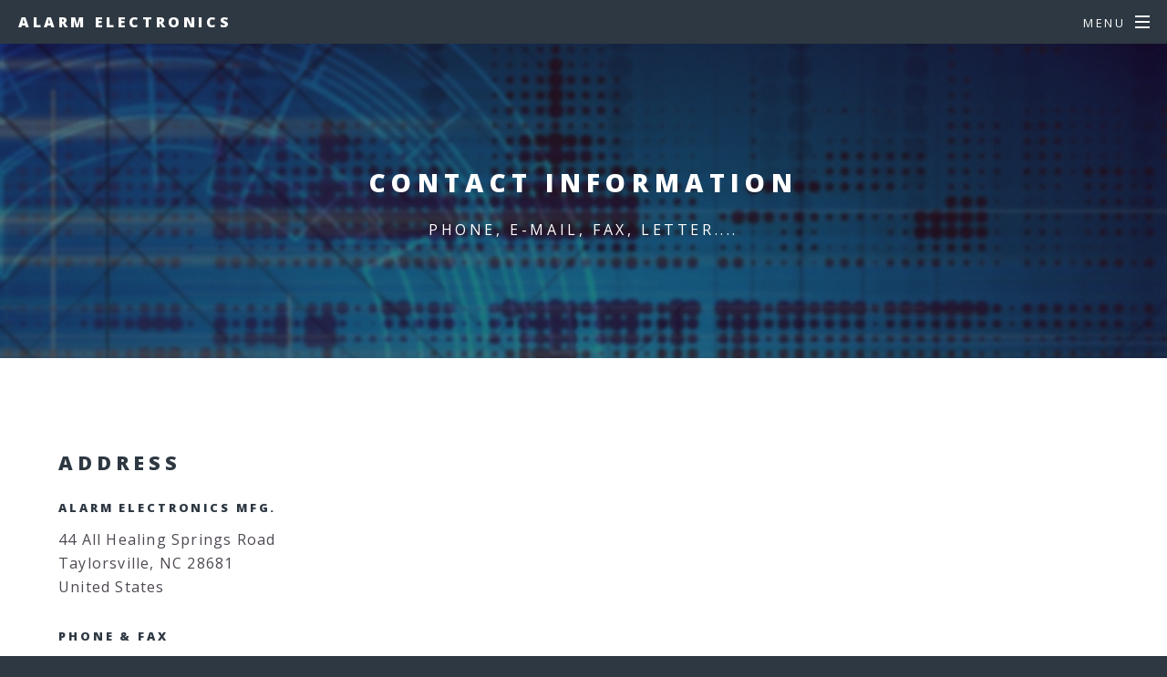

--- FILE ---
content_type: text/html
request_url: https://alarmelectronics.com/contact.html
body_size: 4463
content:
<!DOCTYPE HTML>
<!--
	Spectral by HTML5 UP
	html5up.net | @ajlkn
	Free for personal and commercial use under the CCA 3.0 license (html5up.net/license)
-->
<html>
	<head>
		<title>Contact</title>
		<meta charset="utf-8" />
		<meta name="viewport" content="width=device-width, initial-scale=1" />
		<!--[if lte IE 8]><script src="assets/js/ie/html5shiv.js"></script><![endif]-->
		<link rel="stylesheet" href="assets/css/main.css" />
		<!--[if lte IE 8]><link rel="stylesheet" href="assets/css/ie8.css" /><![endif]-->
		<!--[if lte IE 9]><link rel="stylesheet" href="assets/css/ie9.css" /><![endif]-->
        <meta name="description" content="Alarm Electronics Mfg. Co., Inc. | 44 All Healing Springs Rd. | Taylorsville, NC 28681 | Tel: (828)444-3365, Fax: (828)632-7382">
        <meta name="keywords" content="Alarm Electronics, Alarms, Security, PERS, Personal Alarm, Transmitter, Receiver, Nursecall, AE107, NC1000F, PD102, WW101, Senior Security Alarm">
        <meta name="author" content="Rick Calhoun">
	</head>
	<body>

		<!-- Page Wrapper -->
			<div id="page-wrapper">

				<!-- Header -->
					<header id="header">
						<h1><a href="index.html">Alarm Electronics</a></h1>
						<nav id="nav">
							<ul>
								<li class="special">
									<a href="#menu" class="menuToggle"><span>Menu</span></a>
									<div id="menu">
										<ul>
											<li><a href="index.html">Home</a></li>
											<li><a href="transmitters.html">Transmitters</a></li>
											<li><a href="receivers.html">Receivers</a></li>
											<li><a href="nursecall.html">Nurse Call</a></li>
											<li><a href="tech.html">Technical</a></li>
                                            <li><a href="sales.html">Sales</a></li>
                                            <li><a href="contact.html">Contact</a></li>
										</ul>
									</div>
								</li>
							</ul>
						</nav>
					</header>

				<!-- Main -->
					<article id="main">
						<header>
							<h2>Contact Information</h2>
							<p>Phone, E-mail, Fax, Letter....</p>
						</header>
						<section class="wrapper style5">
							<div class="inner">

								<h2>Address</h2>
                                
                                <h5>Alarm Electronics Mfg.</h5  >
								<p>44 All Healing Springs Road <br />
                                Taylorsville, NC 28681<br />
                                United States</p>
                                
                                <h5>Phone & Fax</h5>
								<p><strong>Local Phone:</strong> (828) 632-3365<br />
                                <strong>Toll Free:</strong> (800) 444-3365<br />
                                <strong>Fax:</strong> (828) 632-7382</p>

                                <h5>Workday & Hours</h5>
                                <p><strong>Workdays:</strong> Monday - Thursday<br />
                                <strong>Hours:</strong> 7:30am - 5:00pm EST</p>
                                
                                <h5>E-mail</h5>
                                <p>We check our e-mails everyday, including weekends.<br />
                                We do our best to get back with you asap.</p>
                                <ul class="actions">
								<li><a href="mailto:info1@alarmelectronics.com" class="button special">E-mail</a></li>
							    </ul>

							</div>
						</section>
					</article>

				<!-- Footer -->
					<footer id="footer">
						<ul class="icons">
							<li><a href="#" class="icon fa-facebook"><span class="label">Facebook</span></a></li>
							<li><a href="#" class="icon fa-instagram"><span class="label">Instagram</span></a></li>
							<li><a href="mailto:info1@alarmelectronics.com" class="icon fa-envelope-o"><span class="label">Email</span></a></li>
						</ul>
						<ul class="copyright">
							<li>&copy; Alarm Electronics Mfg. Co., Inc.</li><li>2018</li>
						</ul>
					</footer>

			</div>

		<!-- Scripts -->
			<script src="assets/js/jquery.min.js"></script>
			<script src="assets/js/jquery.scrollex.min.js"></script>
			<script src="assets/js/jquery.scrolly.min.js"></script>
			<script src="assets/js/skel.min.js"></script>
			<script src="assets/js/util.js"></script>
			<!--[if lte IE 8]><script src="assets/js/ie/respond.min.js"></script><![endif]-->
			<script src="assets/js/main.js"></script>

	</body>
</html>

--- FILE ---
content_type: text/javascript
request_url: https://alarmelectronics.com/assets/js/main.js
body_size: 2228
content:
/*
	Spectral by HTML5 UP
	html5up.net | @ajlkn
	Free for personal and commercial use under the CCA 3.0 license (html5up.net/license)
*/

(function($) {

	skel
		.breakpoints({
			xlarge:	'(max-width: 1680px)',
			large:	'(max-width: 1280px)',
			medium:	'(max-width: 980px)',
			small:	'(max-width: 736px)',
			xsmall:	'(max-width: 480px)'
		});

	$(function() {

		var	$window = $(window),
			$body = $('body'),
			$wrapper = $('#page-wrapper'),
			$banner = $('#banner'),
			$header = $('#header');

		// Disable animations/transitions until the page has loaded.
			$body.addClass('is-loading');

			$window.on('load', function() {
				window.setTimeout(function() {
					$body.removeClass('is-loading');
				}, 100);
			});

		// Mobile?
			if (skel.vars.mobile)
				$body.addClass('is-mobile');
			else
				skel
					.on('-medium !medium', function() {
						$body.removeClass('is-mobile');
					})
					.on('+medium', function() {
						$body.addClass('is-mobile');
					});

		// Fix: Placeholder polyfill.
			$('form').placeholder();

		// Prioritize "important" elements on medium.
			skel.on('+medium -medium', function() {
				$.prioritize(
					'.important\\28 medium\\29',
					skel.breakpoint('medium').active
				);
			});

		// Scrolly.
			$('.scrolly')
				.scrolly({
					speed: 1500,
					offset: $header.outerHeight()
				});

		// Menu.
			$('#menu')
				.append('<a href="#menu" class="close"></a>')
				.appendTo($body)
				.panel({
					delay: 500,
					hideOnClick: true,
					hideOnSwipe: true,
					resetScroll: true,
					resetForms: true,
					side: 'right',
					target: $body,
					visibleClass: 'is-menu-visible'
				});

		// Header.
			if (skel.vars.IEVersion < 9)
				$header.removeClass('alt');

			if ($banner.length > 0
			&&	$header.hasClass('alt')) {

				$window.on('resize', function() { $window.trigger('scroll'); });

				$banner.scrollex({
					bottom:		$header.outerHeight() + 1,
					terminate:	function() { $header.removeClass('alt'); },
					enter:		function() { $header.addClass('alt'); },
					leave:		function() { $header.removeClass('alt'); }
				});

			}

	});

})(jQuery);
